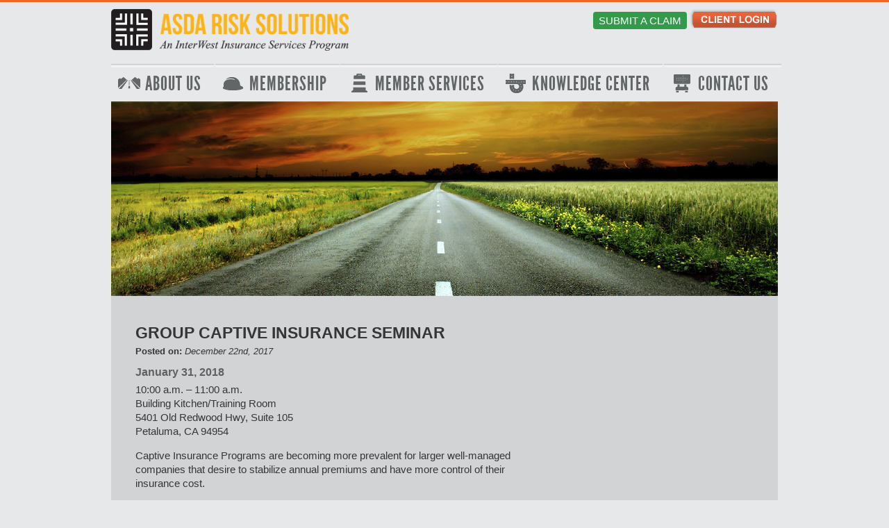

--- FILE ---
content_type: text/html; charset=UTF-8
request_url: https://www.asdawest.com/events/group-captive-insurance-seminar/
body_size: 8159
content:
<!DOCTYPE html>
<html xmlns="http://www.w3.org/1999/xhtml" lang="en">
<head>
<meta http-equiv="Content-Type" content="text/html; charset=utf-8" />

<title>ASDAWest |   Group Captive Insurance Seminar</title>

<link type="text/css" rel="stylesheet"  href="https://www.asdawest.com/wp-content/themes/asdawest/style.css?v4" />
<script type="text/javascript" src="https://www.asdawest.com/wp-content/themes/asdawest/js/jquery-1.7.1.min.js"></script>
<meta name='robots' content='max-image-preview:large' />
	<style>img:is([sizes="auto" i], [sizes^="auto," i]) { contain-intrinsic-size: 3000px 1500px }</style>
	<script type="text/javascript">
/* <![CDATA[ */
window._wpemojiSettings = {"baseUrl":"https:\/\/s.w.org\/images\/core\/emoji\/16.0.1\/72x72\/","ext":".png","svgUrl":"https:\/\/s.w.org\/images\/core\/emoji\/16.0.1\/svg\/","svgExt":".svg","source":{"concatemoji":"https:\/\/www.asdawest.com\/wp-includes\/js\/wp-emoji-release.min.js?ver=6.8.3"}};
/*! This file is auto-generated */
!function(s,n){var o,i,e;function c(e){try{var t={supportTests:e,timestamp:(new Date).valueOf()};sessionStorage.setItem(o,JSON.stringify(t))}catch(e){}}function p(e,t,n){e.clearRect(0,0,e.canvas.width,e.canvas.height),e.fillText(t,0,0);var t=new Uint32Array(e.getImageData(0,0,e.canvas.width,e.canvas.height).data),a=(e.clearRect(0,0,e.canvas.width,e.canvas.height),e.fillText(n,0,0),new Uint32Array(e.getImageData(0,0,e.canvas.width,e.canvas.height).data));return t.every(function(e,t){return e===a[t]})}function u(e,t){e.clearRect(0,0,e.canvas.width,e.canvas.height),e.fillText(t,0,0);for(var n=e.getImageData(16,16,1,1),a=0;a<n.data.length;a++)if(0!==n.data[a])return!1;return!0}function f(e,t,n,a){switch(t){case"flag":return n(e,"\ud83c\udff3\ufe0f\u200d\u26a7\ufe0f","\ud83c\udff3\ufe0f\u200b\u26a7\ufe0f")?!1:!n(e,"\ud83c\udde8\ud83c\uddf6","\ud83c\udde8\u200b\ud83c\uddf6")&&!n(e,"\ud83c\udff4\udb40\udc67\udb40\udc62\udb40\udc65\udb40\udc6e\udb40\udc67\udb40\udc7f","\ud83c\udff4\u200b\udb40\udc67\u200b\udb40\udc62\u200b\udb40\udc65\u200b\udb40\udc6e\u200b\udb40\udc67\u200b\udb40\udc7f");case"emoji":return!a(e,"\ud83e\udedf")}return!1}function g(e,t,n,a){var r="undefined"!=typeof WorkerGlobalScope&&self instanceof WorkerGlobalScope?new OffscreenCanvas(300,150):s.createElement("canvas"),o=r.getContext("2d",{willReadFrequently:!0}),i=(o.textBaseline="top",o.font="600 32px Arial",{});return e.forEach(function(e){i[e]=t(o,e,n,a)}),i}function t(e){var t=s.createElement("script");t.src=e,t.defer=!0,s.head.appendChild(t)}"undefined"!=typeof Promise&&(o="wpEmojiSettingsSupports",i=["flag","emoji"],n.supports={everything:!0,everythingExceptFlag:!0},e=new Promise(function(e){s.addEventListener("DOMContentLoaded",e,{once:!0})}),new Promise(function(t){var n=function(){try{var e=JSON.parse(sessionStorage.getItem(o));if("object"==typeof e&&"number"==typeof e.timestamp&&(new Date).valueOf()<e.timestamp+604800&&"object"==typeof e.supportTests)return e.supportTests}catch(e){}return null}();if(!n){if("undefined"!=typeof Worker&&"undefined"!=typeof OffscreenCanvas&&"undefined"!=typeof URL&&URL.createObjectURL&&"undefined"!=typeof Blob)try{var e="postMessage("+g.toString()+"("+[JSON.stringify(i),f.toString(),p.toString(),u.toString()].join(",")+"));",a=new Blob([e],{type:"text/javascript"}),r=new Worker(URL.createObjectURL(a),{name:"wpTestEmojiSupports"});return void(r.onmessage=function(e){c(n=e.data),r.terminate(),t(n)})}catch(e){}c(n=g(i,f,p,u))}t(n)}).then(function(e){for(var t in e)n.supports[t]=e[t],n.supports.everything=n.supports.everything&&n.supports[t],"flag"!==t&&(n.supports.everythingExceptFlag=n.supports.everythingExceptFlag&&n.supports[t]);n.supports.everythingExceptFlag=n.supports.everythingExceptFlag&&!n.supports.flag,n.DOMReady=!1,n.readyCallback=function(){n.DOMReady=!0}}).then(function(){return e}).then(function(){var e;n.supports.everything||(n.readyCallback(),(e=n.source||{}).concatemoji?t(e.concatemoji):e.wpemoji&&e.twemoji&&(t(e.twemoji),t(e.wpemoji)))}))}((window,document),window._wpemojiSettings);
/* ]]> */
</script>
		
	<style id='wp-emoji-styles-inline-css' type='text/css'>

	img.wp-smiley, img.emoji {
		display: inline !important;
		border: none !important;
		box-shadow: none !important;
		height: 1em !important;
		width: 1em !important;
		margin: 0 0.07em !important;
		vertical-align: -0.1em !important;
		background: none !important;
		padding: 0 !important;
	}
</style>
<link rel='stylesheet' id='wp-block-library-css' href='https://www.asdawest.com/wp-includes/css/dist/block-library/style.min.css?ver=6.8.3' type='text/css' media='all' />
<style id='classic-theme-styles-inline-css' type='text/css'>
/*! This file is auto-generated */
.wp-block-button__link{color:#fff;background-color:#32373c;border-radius:9999px;box-shadow:none;text-decoration:none;padding:calc(.667em + 2px) calc(1.333em + 2px);font-size:1.125em}.wp-block-file__button{background:#32373c;color:#fff;text-decoration:none}
</style>
<style id='global-styles-inline-css' type='text/css'>
:root{--wp--preset--aspect-ratio--square: 1;--wp--preset--aspect-ratio--4-3: 4/3;--wp--preset--aspect-ratio--3-4: 3/4;--wp--preset--aspect-ratio--3-2: 3/2;--wp--preset--aspect-ratio--2-3: 2/3;--wp--preset--aspect-ratio--16-9: 16/9;--wp--preset--aspect-ratio--9-16: 9/16;--wp--preset--color--black: #000000;--wp--preset--color--cyan-bluish-gray: #abb8c3;--wp--preset--color--white: #ffffff;--wp--preset--color--pale-pink: #f78da7;--wp--preset--color--vivid-red: #cf2e2e;--wp--preset--color--luminous-vivid-orange: #ff6900;--wp--preset--color--luminous-vivid-amber: #fcb900;--wp--preset--color--light-green-cyan: #7bdcb5;--wp--preset--color--vivid-green-cyan: #00d084;--wp--preset--color--pale-cyan-blue: #8ed1fc;--wp--preset--color--vivid-cyan-blue: #0693e3;--wp--preset--color--vivid-purple: #9b51e0;--wp--preset--gradient--vivid-cyan-blue-to-vivid-purple: linear-gradient(135deg,rgba(6,147,227,1) 0%,rgb(155,81,224) 100%);--wp--preset--gradient--light-green-cyan-to-vivid-green-cyan: linear-gradient(135deg,rgb(122,220,180) 0%,rgb(0,208,130) 100%);--wp--preset--gradient--luminous-vivid-amber-to-luminous-vivid-orange: linear-gradient(135deg,rgba(252,185,0,1) 0%,rgba(255,105,0,1) 100%);--wp--preset--gradient--luminous-vivid-orange-to-vivid-red: linear-gradient(135deg,rgba(255,105,0,1) 0%,rgb(207,46,46) 100%);--wp--preset--gradient--very-light-gray-to-cyan-bluish-gray: linear-gradient(135deg,rgb(238,238,238) 0%,rgb(169,184,195) 100%);--wp--preset--gradient--cool-to-warm-spectrum: linear-gradient(135deg,rgb(74,234,220) 0%,rgb(151,120,209) 20%,rgb(207,42,186) 40%,rgb(238,44,130) 60%,rgb(251,105,98) 80%,rgb(254,248,76) 100%);--wp--preset--gradient--blush-light-purple: linear-gradient(135deg,rgb(255,206,236) 0%,rgb(152,150,240) 100%);--wp--preset--gradient--blush-bordeaux: linear-gradient(135deg,rgb(254,205,165) 0%,rgb(254,45,45) 50%,rgb(107,0,62) 100%);--wp--preset--gradient--luminous-dusk: linear-gradient(135deg,rgb(255,203,112) 0%,rgb(199,81,192) 50%,rgb(65,88,208) 100%);--wp--preset--gradient--pale-ocean: linear-gradient(135deg,rgb(255,245,203) 0%,rgb(182,227,212) 50%,rgb(51,167,181) 100%);--wp--preset--gradient--electric-grass: linear-gradient(135deg,rgb(202,248,128) 0%,rgb(113,206,126) 100%);--wp--preset--gradient--midnight: linear-gradient(135deg,rgb(2,3,129) 0%,rgb(40,116,252) 100%);--wp--preset--font-size--small: 13px;--wp--preset--font-size--medium: 20px;--wp--preset--font-size--large: 36px;--wp--preset--font-size--x-large: 42px;--wp--preset--spacing--20: 0.44rem;--wp--preset--spacing--30: 0.67rem;--wp--preset--spacing--40: 1rem;--wp--preset--spacing--50: 1.5rem;--wp--preset--spacing--60: 2.25rem;--wp--preset--spacing--70: 3.38rem;--wp--preset--spacing--80: 5.06rem;--wp--preset--shadow--natural: 6px 6px 9px rgba(0, 0, 0, 0.2);--wp--preset--shadow--deep: 12px 12px 50px rgba(0, 0, 0, 0.4);--wp--preset--shadow--sharp: 6px 6px 0px rgba(0, 0, 0, 0.2);--wp--preset--shadow--outlined: 6px 6px 0px -3px rgba(255, 255, 255, 1), 6px 6px rgba(0, 0, 0, 1);--wp--preset--shadow--crisp: 6px 6px 0px rgba(0, 0, 0, 1);}:where(.is-layout-flex){gap: 0.5em;}:where(.is-layout-grid){gap: 0.5em;}body .is-layout-flex{display: flex;}.is-layout-flex{flex-wrap: wrap;align-items: center;}.is-layout-flex > :is(*, div){margin: 0;}body .is-layout-grid{display: grid;}.is-layout-grid > :is(*, div){margin: 0;}:where(.wp-block-columns.is-layout-flex){gap: 2em;}:where(.wp-block-columns.is-layout-grid){gap: 2em;}:where(.wp-block-post-template.is-layout-flex){gap: 1.25em;}:where(.wp-block-post-template.is-layout-grid){gap: 1.25em;}.has-black-color{color: var(--wp--preset--color--black) !important;}.has-cyan-bluish-gray-color{color: var(--wp--preset--color--cyan-bluish-gray) !important;}.has-white-color{color: var(--wp--preset--color--white) !important;}.has-pale-pink-color{color: var(--wp--preset--color--pale-pink) !important;}.has-vivid-red-color{color: var(--wp--preset--color--vivid-red) !important;}.has-luminous-vivid-orange-color{color: var(--wp--preset--color--luminous-vivid-orange) !important;}.has-luminous-vivid-amber-color{color: var(--wp--preset--color--luminous-vivid-amber) !important;}.has-light-green-cyan-color{color: var(--wp--preset--color--light-green-cyan) !important;}.has-vivid-green-cyan-color{color: var(--wp--preset--color--vivid-green-cyan) !important;}.has-pale-cyan-blue-color{color: var(--wp--preset--color--pale-cyan-blue) !important;}.has-vivid-cyan-blue-color{color: var(--wp--preset--color--vivid-cyan-blue) !important;}.has-vivid-purple-color{color: var(--wp--preset--color--vivid-purple) !important;}.has-black-background-color{background-color: var(--wp--preset--color--black) !important;}.has-cyan-bluish-gray-background-color{background-color: var(--wp--preset--color--cyan-bluish-gray) !important;}.has-white-background-color{background-color: var(--wp--preset--color--white) !important;}.has-pale-pink-background-color{background-color: var(--wp--preset--color--pale-pink) !important;}.has-vivid-red-background-color{background-color: var(--wp--preset--color--vivid-red) !important;}.has-luminous-vivid-orange-background-color{background-color: var(--wp--preset--color--luminous-vivid-orange) !important;}.has-luminous-vivid-amber-background-color{background-color: var(--wp--preset--color--luminous-vivid-amber) !important;}.has-light-green-cyan-background-color{background-color: var(--wp--preset--color--light-green-cyan) !important;}.has-vivid-green-cyan-background-color{background-color: var(--wp--preset--color--vivid-green-cyan) !important;}.has-pale-cyan-blue-background-color{background-color: var(--wp--preset--color--pale-cyan-blue) !important;}.has-vivid-cyan-blue-background-color{background-color: var(--wp--preset--color--vivid-cyan-blue) !important;}.has-vivid-purple-background-color{background-color: var(--wp--preset--color--vivid-purple) !important;}.has-black-border-color{border-color: var(--wp--preset--color--black) !important;}.has-cyan-bluish-gray-border-color{border-color: var(--wp--preset--color--cyan-bluish-gray) !important;}.has-white-border-color{border-color: var(--wp--preset--color--white) !important;}.has-pale-pink-border-color{border-color: var(--wp--preset--color--pale-pink) !important;}.has-vivid-red-border-color{border-color: var(--wp--preset--color--vivid-red) !important;}.has-luminous-vivid-orange-border-color{border-color: var(--wp--preset--color--luminous-vivid-orange) !important;}.has-luminous-vivid-amber-border-color{border-color: var(--wp--preset--color--luminous-vivid-amber) !important;}.has-light-green-cyan-border-color{border-color: var(--wp--preset--color--light-green-cyan) !important;}.has-vivid-green-cyan-border-color{border-color: var(--wp--preset--color--vivid-green-cyan) !important;}.has-pale-cyan-blue-border-color{border-color: var(--wp--preset--color--pale-cyan-blue) !important;}.has-vivid-cyan-blue-border-color{border-color: var(--wp--preset--color--vivid-cyan-blue) !important;}.has-vivid-purple-border-color{border-color: var(--wp--preset--color--vivid-purple) !important;}.has-vivid-cyan-blue-to-vivid-purple-gradient-background{background: var(--wp--preset--gradient--vivid-cyan-blue-to-vivid-purple) !important;}.has-light-green-cyan-to-vivid-green-cyan-gradient-background{background: var(--wp--preset--gradient--light-green-cyan-to-vivid-green-cyan) !important;}.has-luminous-vivid-amber-to-luminous-vivid-orange-gradient-background{background: var(--wp--preset--gradient--luminous-vivid-amber-to-luminous-vivid-orange) !important;}.has-luminous-vivid-orange-to-vivid-red-gradient-background{background: var(--wp--preset--gradient--luminous-vivid-orange-to-vivid-red) !important;}.has-very-light-gray-to-cyan-bluish-gray-gradient-background{background: var(--wp--preset--gradient--very-light-gray-to-cyan-bluish-gray) !important;}.has-cool-to-warm-spectrum-gradient-background{background: var(--wp--preset--gradient--cool-to-warm-spectrum) !important;}.has-blush-light-purple-gradient-background{background: var(--wp--preset--gradient--blush-light-purple) !important;}.has-blush-bordeaux-gradient-background{background: var(--wp--preset--gradient--blush-bordeaux) !important;}.has-luminous-dusk-gradient-background{background: var(--wp--preset--gradient--luminous-dusk) !important;}.has-pale-ocean-gradient-background{background: var(--wp--preset--gradient--pale-ocean) !important;}.has-electric-grass-gradient-background{background: var(--wp--preset--gradient--electric-grass) !important;}.has-midnight-gradient-background{background: var(--wp--preset--gradient--midnight) !important;}.has-small-font-size{font-size: var(--wp--preset--font-size--small) !important;}.has-medium-font-size{font-size: var(--wp--preset--font-size--medium) !important;}.has-large-font-size{font-size: var(--wp--preset--font-size--large) !important;}.has-x-large-font-size{font-size: var(--wp--preset--font-size--x-large) !important;}
:where(.wp-block-post-template.is-layout-flex){gap: 1.25em;}:where(.wp-block-post-template.is-layout-grid){gap: 1.25em;}
:where(.wp-block-columns.is-layout-flex){gap: 2em;}:where(.wp-block-columns.is-layout-grid){gap: 2em;}
:root :where(.wp-block-pullquote){font-size: 1.5em;line-height: 1.6;}
</style>
<link rel='stylesheet' id='contact-form-7-css' href='https://www.asdawest.com/wp-content/plugins/contact-form-7/includes/css/styles.css?ver=6.1.3' type='text/css' media='all' />
<link rel='stylesheet' id='wp-paginate-css' href='https://www.asdawest.com/wp-content/plugins/wp-paginate/css/wp-paginate.css?ver=2.2.4' type='text/css' media='screen' />
<link rel="https://api.w.org/" href="https://www.asdawest.com/wp-json/" /><link rel="EditURI" type="application/rsd+xml" title="RSD" href="https://www.asdawest.com/xmlrpc.php?rsd" />
<meta name="generator" content="WordPress 6.8.3" />
<link rel="canonical" href="https://www.asdawest.com/events/group-captive-insurance-seminar/" />
<link rel='shortlink' href='https://www.asdawest.com/?p=1652' />
<link rel="alternate" title="oEmbed (JSON)" type="application/json+oembed" href="https://www.asdawest.com/wp-json/oembed/1.0/embed?url=https%3A%2F%2Fwww.asdawest.com%2Fevents%2Fgroup-captive-insurance-seminar%2F" />
<link rel="alternate" title="oEmbed (XML)" type="text/xml+oembed" href="https://www.asdawest.com/wp-json/oembed/1.0/embed?url=https%3A%2F%2Fwww.asdawest.com%2Fevents%2Fgroup-captive-insurance-seminar%2F&#038;format=xml" />
<link rel="icon" href="https://www.asdawest.com/wp-content/uploads/2025/05/asdawest-icon.png" sizes="32x32" />
<link rel="icon" href="https://www.asdawest.com/wp-content/uploads/2025/05/asdawest-icon.png" sizes="192x192" />
<link rel="apple-touch-icon" href="https://www.asdawest.com/wp-content/uploads/2025/05/asdawest-icon.png" />
<meta name="msapplication-TileImage" content="https://www.asdawest.com/wp-content/uploads/2025/05/asdawest-icon.png" />

<!--[if IE 7]>
<style type="text/css">
	.right-arrow{ right: 22px;}
</style>
<![endif]-->
<!--[if IE 8]>
<style type="text/css">
	
</style>
<![endif]-->
<!--[if IE 9]>
<style type="text/css">
	#menu ul li > a {
		padding: 15px 18px 15px 1.80em;
	}
</style>
<!--[if IE 10]>
<style type="text/css">
	
</style>
<![endif]-->
<!--[if lt IE 9]>
	<script src="https://www.asdawest.com/wp-content/themes/asdawest/js/html5.js"></script>
	<![endif]-->
<!-- Global site tag (gtag.js) - Google Analytics -->
<script async src="https://www.googletagmanager.com/gtag/js?id=UA-122028443-2"></script>
<script>
  window.dataLayer = window.dataLayer || [];
  function gtag(){dataLayer.push(arguments);}
  gtag('js', new Date());
 
  gtag('config', 'UA-122028443-2');
</script>
</head>
<body class="wp-singular asda_event-template-default single single-asda_event postid-1652 wp-theme-asdawest">
  <div id="main" class="">
    	<div id="header" class="">
			<a href="https://www.asdawest.com" class="logo">
        <h1>
          <img src="https://www.asdawest.com/wp-content/themes/asdawest/images/asdawest-logo.png" alt="ASDAWest (Asphalt Surface Development Association) - An InterWest Insurance Service Program" width="342" height="60" />
        </h1>
      </a>
			<div class="login">
                
                <ul>
                	<!--<li><a href="https://www.iwins.com/covid-19-updates-resources/" class="covid_19">COVID-19 Resources</a></li>-->
                  <li><a href="https://www.iwins.com/claims/" class="claim_butt">Submit a Claim</a></li>
					<li><a href="#"><img src="https://www.asdawest.com/wp-content/themes/asdawest/images/client-login.png" width="127" height="29" alt="client login" /></a>
                    	<ul>
                        	<li><a href="https://portal.iwins.com/" target="_blank">Manage My Insurance</a></li>
                            <li><a href="https://www.lossfreerx.com/Foyer.aspx?guid=9974bff3-a42f-4ab9-abe0-6ca4d30fe58a" target="_blank">Risk Management Platform</a></li>
                            <li><a href="http://www.safetyfirst.com/safetyfirst_login.php" target="_blank">SafetyFirst</a></li>
                        </ul>
                    </li>

                </ul>
                </div>
    		
           <!----  <div class="divider"></div>#divider end ---->
            <div id="menu">
	        <div class="menu-top-menu-container"><ul id="menu-top-menu" class="menu"><li id="menu-item-743" class="about menu-item menu-item-type-custom menu-item-object-custom menu-item-has-children menu-item-743"><a href="#">About Us</a>
<ul class="sub-menu">
	<li id="menu-item-706" class="menu-item menu-item-type-post_type menu-item-object-page menu-item-706"><a href="https://www.asdawest.com/about-us/history/">History</a></li>
	<li id="menu-item-708" class="menu-item menu-item-type-post_type menu-item-object-page menu-item-708"><a href="https://www.asdawest.com/about-us/mission-statement/">Mission Statement</a></li>
	<li id="menu-item-709" class="menu-item menu-item-type-post_type menu-item-object-page menu-item-709"><a href="https://www.asdawest.com/about-us/regional-purchasing-group/">Regional Purchasing Group</a></li>
	<li id="menu-item-707" class="menu-item menu-item-type-post_type menu-item-object-page menu-item-707"><a href="https://www.asdawest.com/about-us/meet-the-team/">Meet the Team</a></li>
</ul>
</li>
<li id="menu-item-727" class="membership menu-item menu-item-type-custom menu-item-object-custom menu-item-has-children menu-item-727"><a href="#">Membership</a>
<ul class="sub-menu">
	<li id="menu-item-726" class="menu-item menu-item-type-post_type menu-item-object-page menu-item-726"><a href="https://www.asdawest.com/membership/member-profile/">Member Profile</a></li>
	<li id="menu-item-725" class="menu-item menu-item-type-post_type menu-item-object-page menu-item-725"><a href="https://www.asdawest.com/membership/member-benefits/">Member Benefits</a></li>
	<li id="menu-item-724" class="menu-item menu-item-type-post_type menu-item-object-page menu-item-724"><a href="https://www.asdawest.com/membership/coverages-available/">Coverages Available</a></li>
</ul>
</li>
<li id="menu-item-728" class="member-services menu-item menu-item-type-custom menu-item-object-custom menu-item-has-children menu-item-728"><a href="#">Member Services</a>
<ul class="sub-menu">
	<li id="menu-item-718" class="menu-item menu-item-type-post_type menu-item-object-page menu-item-718"><a href="https://www.asdawest.com/member-services/claims-services/">Claims Services</a></li>
	<li id="menu-item-719" class="menu-item menu-item-type-post_type menu-item-object-page menu-item-719"><a href="https://www.asdawest.com/member-services/hr-consulting/">HR Consulting</a></li>
	<li id="menu-item-720" class="menu-item menu-item-type-post_type menu-item-object-page menu-item-720"><a href="https://www.asdawest.com/member-services/online-tools/">Online Tools</a></li>
	<li id="menu-item-721" class="menu-item menu-item-type-post_type menu-item-object-page menu-item-721"><a href="https://www.asdawest.com/member-services/risk-control/">Risk Control</a></li>
	<li id="menu-item-2427" class="menu-item menu-item-type-custom menu-item-object-custom menu-item-2427"><a href="https://www.iwins.com/claims/">Submit a Claim</a></li>
	<li id="menu-item-722" class="menu-item menu-item-type-post_type menu-item-object-page menu-item-722"><a href="https://www.asdawest.com/member-services/training-opportunities/">Training Opportunities</a></li>
</ul>
</li>
<li id="menu-item-729" class="knowledge menu-item menu-item-type-custom menu-item-object-custom menu-item-has-children menu-item-729"><a href="#">Knowledge Center</a>
<ul class="sub-menu">
	<li id="menu-item-713" class="menu-item menu-item-type-post_type menu-item-object-page menu-item-713"><a href="https://www.asdawest.com/knowledge-center/news/">News</a></li>
	<li id="menu-item-715" class="menu-item menu-item-type-post_type menu-item-object-page menu-item-715"><a href="https://www.asdawest.com/knowledge-center/upcoming-event-calendar/">Upcoming Event Calendar</a></li>
	<li id="menu-item-712" class="menu-item menu-item-type-post_type menu-item-object-page menu-item-712"><a href="https://www.asdawest.com/knowledge-center/hot-topics/">Hot Topics</a></li>
	<li id="menu-item-714" class="menu-item menu-item-type-post_type menu-item-object-page menu-item-714"><a href="https://www.asdawest.com/knowledge-center/resource-links/">Resource Links</a></li>
	<li id="menu-item-716" class="menu-item menu-item-type-post_type menu-item-object-page menu-item-716"><a href="https://www.asdawest.com/knowledge-center/work-related-injury-or-illness/">Work Related Injury or Illness</a></li>
</ul>
</li>
<li id="menu-item-710" class="contact menu-item menu-item-type-post_type menu-item-object-page menu-item-710"><a href="https://www.asdawest.com/contact-us/">Contact Us</a></li>
</ul></div>            	
            
            </div><!---- #menu end ---->
        </div><!---- #header end ---->   <div id="internal-banner" class="">
        	
                <div class="slider">	
                  <div class="banner-title2">
					<span>					</span><br/>
					</div><!---- .banner-title end ---->
										<img src="https://www.asdawest.com/wp-content/themes/asdawest/images/internal-banner.jpg" width="960" height="280" alt="" />
					                </div><!---- .slider end ---->
        </div><!---- #banner end ---->
     <div id="container">
		  <div id="container-left" class="event_post">
			<!--<div id="profile">
				<img src="https://www.asdawest.com/wp-content/themes/asdawest/images/profile-picture.png" width="272" height="270" alt="" />
			
			</div>----> 
				<h2 class="" style="margin-bottom: 0px;text-transform: uppercase;line-height: 30px;">Group Captive Insurance Seminar</h2>
				<small><b>Posted on:</b> <em>December 22nd, 2017</em></small>
				<div class="event-post">
											<h4>January 31, 2018</h4>
							10:00 a.m. – 11:00 a.m.<br/>
							Building Kitchen/Training Room<br />
5401 Old Redwood Hwy, Suite 105<br />
Petaluma, CA 94954<p>Captive Insurance Programs are becoming more prevalent for larger well-managed companies that desire to stabilize annual premiums and have more control of their insurance cost.</p>
<p>Members in these groups tend to:</p>
<ul>
<li>Generate in excess of $100,000 in premium</li>
<li>Have a strong financial record</li>
<li>Have superior safety programs</li>
<li>Have a strong commitment to claims management</li>
</ul>
<p>Who Should Attend:</p>
<ul>
<li>Business Owners</li>
<li>Chief Financial Officers</li>
<li>Insurance Buyers</li>
<li> Safety Directors</li>
<li>Current Captive members are encouraged to invite prospective peer group companies.</li>
</ul>
<p>Presenter: Doug Hayden<br />
Senior Vice President, Captive Resources</p>
<p>Doug graduated from Michigan State University and has over 30 years of commercial insurance experience of which 19 years has been working with member-owned group captives. As a Senior Vice President with Captive Resources, Doug is the lead consultant for several member-owned group captives.</p>
<p>***<a href="https://www.iwins.com/captive-insurance-seminar-registration-2/">Click to Register</a>***</p>
				</div>
		  </div><!---- #container-left end ----> 
		  
		  <div class="divider-Internal"></div><!---- .divider-Internal end ----> 
		    <div id="container-right">
								<!--
				<div class="form">
					<h2>membership inquiry</h2>
						<div class="input">
							
<div class="wpcf7 no-js" id="wpcf7-f195-p1652-o1" lang="en-US" dir="ltr" data-wpcf7-id="195">
<div class="screen-reader-response"><p role="status" aria-live="polite" aria-atomic="true"></p> <ul></ul></div>
<form action="/events/group-captive-insurance-seminar/#wpcf7-f195-p1652-o1" method="post" class="wpcf7-form init" aria-label="Contact form" novalidate="novalidate" data-status="init">
<fieldset class="hidden-fields-container"><input type="hidden" name="_wpcf7" value="195" /><input type="hidden" name="_wpcf7_version" value="6.1.3" /><input type="hidden" name="_wpcf7_locale" value="en_US" /><input type="hidden" name="_wpcf7_unit_tag" value="wpcf7-f195-p1652-o1" /><input type="hidden" name="_wpcf7_container_post" value="1652" /><input type="hidden" name="_wpcf7_posted_data_hash" value="" />
</fieldset>
<p><label><span style="visibility: hidden;">Name</span> <span class="wpcf7-form-control-wrap" data-name="text-284"><input size="40" maxlength="400" class="wpcf7-form-control wpcf7-text wpcf7-validates-as-required text" aria-required="true" aria-invalid="false" placeholder="Name (required)" value="" type="text" name="text-284" /></span></label><br />
<label><span style="visibility: hidden;">Company</span> <span class="wpcf7-form-control-wrap" data-name="text-605"><input size="40" maxlength="400" class="wpcf7-form-control wpcf7-text wpcf7-validates-as-required text" aria-required="true" aria-invalid="false" placeholder="Company (required)" value="" type="text" name="text-605" /></span></label><br />
<label><span style="visibility: hidden;">Phone Number</span> <span class="wpcf7-form-control-wrap" data-name="text-150"><input size="40" maxlength="400" class="wpcf7-form-control wpcf7-text wpcf7-validates-as-required text" aria-required="true" aria-invalid="false" placeholder="Phone Number (required)" value="" type="text" name="text-150" /></span></label><br />
<label><span style="visibility: hidden;">Email</span> <span class="wpcf7-form-control-wrap" data-name="email-594"><input size="40" maxlength="400" class="wpcf7-form-control wpcf7-email wpcf7-validates-as-required wpcf7-text wpcf7-validates-as-email text" aria-required="true" aria-invalid="false" placeholder="Email (required)" value="" type="email" name="email-594" /></span></label><br />
<label><span style="visibility: hidden;">How did you hear about us?</span> <span class="wpcf7-form-control-wrap" data-name="text-642"><input size="40" maxlength="400" class="wpcf7-form-control wpcf7-text text" aria-invalid="false" placeholder="How did you hear about us?" value="" type="text" name="text-642" /></span></label><br />
<label><span class="contact-text">Contact me by: <span class="wpcf7-form-control-wrap" data-name="radio-695"><span class="wpcf7-form-control wpcf7-radio"><span class="wpcf7-list-item first"><input type="radio" name="radio-695" value="phone" /><span class="wpcf7-list-item-label">phone</span></span><span class="wpcf7-list-item last"><input type="radio" name="radio-695" value="email" /><span class="wpcf7-list-item-label">email</span></span></span></span> </span></label><br />
<span style="font-size: 11px !important;" class="contact-text">Please enter the letters as they are shown in the image below.</span>
</p>
<p><input type="hidden" name="_wpcf7_captcha_challenge_captcha-2" value="179501541" /><img class="wpcf7-form-control wpcf7-captchac wpcf7-captcha-captcha-2" width="72" height="24" alt="captcha" src="https://www.asdawest.com/wp-content/uploads/wpcf7_captcha/179501541.png" /><span class="wpcf7-form-control-wrap" data-name="captcha-2"><input size="40" class="wpcf7-form-control wpcf7-captchar text" autocomplete="off" aria-invalid="false" value="" type="text" name="captcha-2" /></span><br />
<input class="wpcf7-form-control wpcf7-submit has-spinner submit2" type="submit" value="Submit" />
</p><div class="wpcf7-response-output" aria-hidden="true"></div>
</form>
</div>
						</div>
				</div>
				--			</div><!---- #container-right end ----> 
	 
	 </div><!---- #container end ----> 
            
    </div><!---- #main end ---->

	<div id="footer-bg" class="">
    	<div id="footer-main" class="">
        	<div id="footer-left">
            	<div id="footer-top">
                	<ul>
                     <!--<li><a href="https://www.asdawest.com/terms-and-conditions">Terms and Conditions</a>|</li>-->
                      <li><a href="https://www.asdawest.com/privacy-policy">Privacy Policy</a>|</li>
                       <li><a href="https://www.asdawest.com/site-map">Site Map</a>|</li>
                       <!--<li><img src="/wp-content/themes/asdawest/images/Elite_Agencies_2015_100.jpg" height="40" alt="Elite Agenies Logo"></li>-->
                    </ul>
                    <a href="https://www.youtube.com/user/interwestins" target="_blank" class="youtube"><span style="visibility: hidden;">Our Youtube Channel</span></a>
                    <a href="http://www.linkedin.com/company/interwest-insurance-services" target="_blank" class="in"><span style="visibility: hidden;">Our linked in profile</span></a>
                </div><!---- #footer-top end ---->
            <p>&copy; 2025 InterWest Insurance Services, LLC<br/> California Insurance license number: 0B01094. <a href="http://www.lojogroup.com/" target="_blank">Design by LOJO.</a></p>
            </div><!---- #footer-left end ---->
            <div id="footer-right">
            	<a href="http://www.iwins.com/" target="_blank"><img src="/wp-content/uploads/2015/01/iwins-logo.png" width="262" height="72" alt="InterWest Insurance logo" /></a>
            </div><!---- #footer-right end ---->
        </div><!---- #footer-main end ---->
    </div><!---- #footer-bg end ---->
<script type="speculationrules">
{"prefetch":[{"source":"document","where":{"and":[{"href_matches":"\/*"},{"not":{"href_matches":["\/wp-*.php","\/wp-admin\/*","\/wp-content\/uploads\/*","\/wp-content\/*","\/wp-content\/plugins\/*","\/wp-content\/themes\/asdawest\/*","\/*\\?(.+)"]}},{"not":{"selector_matches":"a[rel~=\"nofollow\"]"}},{"not":{"selector_matches":".no-prefetch, .no-prefetch a"}}]},"eagerness":"conservative"}]}
</script>
<script type="text/javascript" src="https://www.asdawest.com/wp-includes/js/dist/hooks.min.js?ver=4d63a3d491d11ffd8ac6" id="wp-hooks-js"></script>
<script type="text/javascript" src="https://www.asdawest.com/wp-includes/js/dist/i18n.min.js?ver=5e580eb46a90c2b997e6" id="wp-i18n-js"></script>
<script type="text/javascript" id="wp-i18n-js-after">
/* <![CDATA[ */
wp.i18n.setLocaleData( { 'text direction\u0004ltr': [ 'ltr' ] } );
/* ]]> */
</script>
<script type="text/javascript" src="https://www.asdawest.com/wp-content/plugins/contact-form-7/includes/swv/js/index.js?ver=6.1.3" id="swv-js"></script>
<script type="text/javascript" id="contact-form-7-js-before">
/* <![CDATA[ */
var wpcf7 = {
    "api": {
        "root": "https:\/\/www.asdawest.com\/wp-json\/",
        "namespace": "contact-form-7\/v1"
    }
};
/* ]]> */
</script>
<script type="text/javascript" src="https://www.asdawest.com/wp-content/plugins/contact-form-7/includes/js/index.js?ver=6.1.3" id="contact-form-7-js"></script>
 <script type="text/javascript" src="https://www.asdawest.com/wp-content/themes/asdawest/js/jquery.cycle.all.min.js"></script>
<script type="text/javascript">
jQuery(document).ready(function(){
jQuery('.slide').after('<div id="nav">').cycle({ 
    fx:     'scrollHorz', 
    speed:  2000, 
    timeout: 4000, 
	pause: true, 
    pager:  '#nav',
	prev: '.left-arrow',
	next: '.right-arrow'
});
});
</script>
</body>
</html>

--- FILE ---
content_type: text/css
request_url: https://www.asdawest.com/wp-content/themes/asdawest/style.css?v4
body_size: 5768
content:
/*
Theme Name: ASDAWest
Theme URI: http://wordpress.org/themes/twentytwelve
Author: the WordPress team
Author URI: http://wordpress.org/
Description: The 2012 theme for WordPress is a fully responsive theme that looks great on any device. Features include a front page template with its own widgets, an optional display font, styling for post formats on both index and single views, and an optional no-sidebar page template. Make it yours with a custom menu, header image, and background.
Version: 1.2
License: GNU General Public License v2 or later
License URI: http://www.gnu.org/licenses/gpl-2.0.html
Tags: light, gray, white, one-column, two-columns, right-sidebar, flexible-width, custom-background, custom-header, custom-menu, editor-style, featured-images, flexible-header, full-width-template, microformats, post-formats, rtl-language-support, sticky-post, theme-options, translation-ready
Text Domain: twentytwelve

This theme, like WordPress, is licensed under the GPL.
Use it to make something cool, have fun, and share what you've learned with others.
*/

/* =Notes
--------------------------------------------------------------
This stylesheet uses rem values with a pixel fallback. The rem
values (and line heights) are calculated using two variables:

$rembase:     14;
$line-height: 24;

---------- Examples

* Use a pixel value with a rem fallback for font-size, padding, margins, etc.
	padding: 5px 0;
	padding: 0.357142857rem 0; (5 / $rembase)

* Set a font-size and then set a line-height based on the font-size
	font-size: 16px
	font-size: 1.142857143rem; (16 / $rembase)
	line-height: 1.5; ($line-height / 16)

---------- Vertical spacing

Vertical spacing between most elements should use 24px or 48px
to maintain vertical rhythm:

.my-new-div {
	margin: 24px 0;
	margin: 1.714285714rem 0; ( 24 / $rembase )
}

---------- Further reading

http://snook.ca/archives/html_and_css/font-size-with-rem
http://blog.typekit.com/2011/11/09/type-study-sizing-the-legible-letter/


/* =Reset
-------------------------------------------------------------- */
@charset "utf-8";
/* CSS Document */

body
{
	margin:0;
	padding:0;
	color:#363636;
	line-height:20px;
	border-top:3px solid #f26722;
	background:#e7e8e9;
	font-size:15px;
	font-family:Arial, Helvetica, sans-serif;
}
.body
{
	margin:0;
	padding:0;
	line-height:20px;
	border-top:3px solid #f26722;
	background:#e7e8e9;
	font-size:15px;
	font-family: Helvetica, Arial, sans-serif;
}
.clearfix:after {
    clear: both;
    content: ".";
    display: block;
    height: 0;
    visibility: hidden;
}
.clearfix {
    display: inline-block;
}
.clearfix {
    display: block;
}
img
{
	border:0;
}
a{color:#f26722;}
a:hover{text-decoration:none;}
@font-face {
    font-family: 'HelveticaNeue_BoldCond';
    src: url('fonts/helveticaneueltstd-bdcn-myfont.eot');
    src: url('fonts/helveticaneueltstd-bdcn-myfont.eot?#iefix') format('embedded-opentype'),
         url('fonts/helveticaneueltstd-bdcn-myfont.woff') format('woff'),
         url('fonts/helveticaneueltstd-bdcn-myfont.ttf') format('truetype'),
         url('fonts/helveticaneueltstd-bdcn-myfont.svgz#HelveticaNeueLTStd77BdCn') format('svg'),
         url('fonts/helveticaneueltstd-bdcn-myfont.svg#HelveticaNeueLTStd77BdCn') format('svg');
    font-weight: normal;
    font-style: italic;

}
@font-face {
    font-family: 'merriweatherbold_italic';
    src: url('fonts/merriweather-bolditalic-webfont.eot');
    src: url('fonts/merriweather-bolditalic-webfont.eot?#iefix') format('embedded-opentype'),
         url('fonts/merriweather-bolditalic-webfont.woff') format('woff'),
         url('fonts/merriweather-bolditalic-webfont.ttf') format('truetype'),
         url('fonts/merriweather-bolditalic-webfont.svg#merriweatherbold_italic') format('svg');
    font-weight: normal;
    font-style: normal;
}

/*@font-face {
    font-family: 'league_gothicregular';
    src: url('fonts/leaguegothic-regular-webfont.eot');
    src: url('fonts/leaguegothic-regular-webfont.eot?#iefix') format('embedded-opentype'),
         url('fonts/leaguegothic-regular-webfont.woff') format('woff'),
         url('fonts/leaguegothic-regular-webfont.ttf') format('truetype'),
         url('fonts/leaguegothic-regular-webfont.svg#league_gothicregular') format('svg');
    font-weight: normal;
    font-style: normal;

}*/
@font-face {
    font-family: 'league_gothicregular';
    src: url('fonts/league_gothic-webfont.eot');
    src: url('fonts/league_gothic-webfont.eot?#iefix') format('embedded-opentype'),
         url('fonts/league_gothic-webfont.woff') format('woff'),
         url('fonts/league_gothic-webfont.ttf') format('truetype'),
         url('fonts/league_gothic-webfont.svg#league_gothicregular') format('svg');
    font-weight: normal;
    font-style: normal;

}
@font-face {
    font-family: 'MerriweatherBold';
    src: url('fonts/merriweather-bold.eot');
    src: url('fonts/merriweather-bold.eot') format('embedded-opentype'),
         url('fonts/merriweather-bold.woff') format('woff'),
         url('fonts/merriweather-bold.ttf') format('truetype'),
         url('fonts/merriweather-bold.svg#MerriweatherBold') format('svg');
}

@font-face {
    font-family: 'MerriweatherRegular';
    src: url('fonts/merriweather-regular.eot');
    src: url('fonts/merriweather-regular.eot') format('embedded-opentype'),
         url('fonts/merriweather-regular.woff') format('woff'),
         url('fonts/merriweather-regular.ttf') format('truetype'),
         url('fonts/merriweather-regular.svg#MerriweatherRegular') format('svg');
}
/*@font-face {
    font-family: 'MerriweatherLightItalic';
    src: url('fonts/merriweather-lightitalic.eot');
    src: url('fonts/merriweather-lightitalic.eot') format('embedded-opentype'),
         url('fonts/merriweather-lightitalic.woff') format('woff'),
         url('fonts/merriweather-lightitalic.ttf') format('truetype'),
         url('fonts/merriweather-lightitalic.svg#MerriweatherLightItalic') format('svg');
}*/
@font-face {
    font-family: 'merriweatherbold_italic';
    src: url('fonts/merriweather-bolditalic-webfont.eot');
    src: url('fonts/merriweather-bolditalic-webfont.eot?#iefix') format('embedded-opentype'),
         url('fonts/merriweather-bolditalic-webfont.woff') format('woff'),
         url('fonts/merriweather-bolditalic-webfont.ttf') format('truetype'),
         url('fonts/merriweather-bolditalic-webfont.svg#merriweatherbold_italic') format('svg');
    font-weight: normal;
    font-style: normal;

}

#main
{
	width:960px;
	margin:auto;
}
#header
{
	width:960px;
	margin-top:10px;
}
#header h1 {
	padding: 0;
	margin: 0;
}
#header-right
{
	width:623px;
	float:right;
	 
}
#header-left
{
	float:left;
	width:305px;
	margin-top: 18px;
}
.logo
{
	display:inline-block;
}
.login
{
	float:right;
}
.login ul
{
	margin:0;
	padding:0;
}
.login ul li
{
	list-style:none;
	position:relative;
	display: inline-block;
    vertical-align: middle;
}
.login ul li a
{
	text-decoration:none;
}
a.covid_19,
a.claim_butt {
    background: #0095da;
    color: white;
    padding: 4px 8px;
    border-radius: 4px;
    text-transform: uppercase;
}
a.claim_butt  {
	background: #339a49;
}
a.claim_butt:hover,
a.covid_19:hover {
	background:  #888;
}
.login ul li:hover ul {
    display:block;
}
.login ul ul {
    background: url(images/login-dropdown-bg.png) repeat-x scroll 0 0 #cb571c;
    border-bottom: 1px solid #f26722;
    display: none;
    right:2px;
    margin: 0;

	line-height: 17px;
    padding: 10px 0;
    position: absolute;
	width:190px;
    top: 25px;
	-webkit-box-shadow:0 0 8px rgba(36, 36, 36, 0.50);
-moz-box-shadow: 0 0 8px rgba(36, 36, 36, 0.50);
box-shadow:0 0 8px rgba(36, 36, 36, 0.50);
z-index:99999; 
}


.login ul ul li {
    border-left: 0 none;
    float: none;
}
.login ul ul li a {
    color: #FFFFFF;
    display: block;
    font-size: 13px;
    font-weight: normal;
    padding:0px 9px 6px 11px;
	text-decoration: none;
	text-align: right;
	font-family:Arial, Helvetica, sans-serif;
}
.divider
{
	background:url(images/divider.jpg) no-repeat;
	width:100%;
	height:5px;
	float:left;
}
#menu
{
	width: 965px;
	margin-top: 10px;
}
#menu ul
{
	margin:0;
	padding:0;
	display: flex;
	justify-content: space-between;	
}
#menu ul li
{
	list-style:none;
	position:relative;
	background:url(images/nav-topBg.png) left 4px repeat-x;
	padding-top:8px;
}
#menu ul li > a
{
	display:block;
	text-decoration:none;
    padding: 15px 18px 15px 1.76em;
	font-size:28px;
	color:#626666;
	font-family: 'league_gothicregular';
	 text-align:right;
	 text-transform:uppercase;
	 letter-spacing: 1px;
}

#menu ul li:hover > a 
{
	color:#fff;
}
/*#menu ul > li:hover, #menu ul li.current-menu-item, #menu ul li.current-menu-parent {	
		background:url(images/nav-top_hoverbg.png) left top repeat-x;
}*/

#menu ul li:hover ul
{
	display:block;
}
#menu ul ul
{
	display:none;
	position:absolute;
	color:#fff;
	width:316px;
	z-index:99999;
	background:url(images/menu-drop-bg.png) repeat;
	padding: 20px 0;
}
#menu ul ul li 
{
  float:none;
  padding-top:0;
  padding-bottom:3px;
  background:none;
}
#menu ul ul li:hover, #menu ul ul li.current-menu-item {background:none;}
#menu ul ul li a
{

   display:block;
   color:#fff;
   padding: 1px 49px;
   font-size:13px;
   text-align:left;
   font-family: 'MerriweatherBold', Georgia, serif;
   text-decoration:none;
    text-transform:capitalize;
	letter-spacing:0;
}
#menu ul ul li a:hover
{
	
}
#menu ul li.about > a
{
	background:url(images/about-us.png) no-repeat scroll 10px 10px;
	
}
#menu ul li.about > a:hover, #menu ul li.about.current-menu-item > a, #menu ul li.about:hover  > a, #menu ul li.about.current-menu-parent > a
{
	background:url(images/about-us-hover.png) no-repeat scroll 10px 10px #f26722;
	color:#fff;
}
#menu ul li.membership > a
  {
	  background:url(images/membership.png) no-repeat scroll 10px 10px;
	 
  }
#menu ul li.membership > a:hover,  #menu ul li.membership.current-menu-item > a, #menu ul li.membership:hover > a, #menu ul li.membership.current-menu-parent > a
  {
	  background:url(images/membership-hover.png) no-repeat scroll 10px 10px #f26722;
	 color:#fff;
  }

#menu ul li.member-services > a
  {
	  background:url(images/services.png) no-repeat scroll 10px 10px;
	
  }
#menu ul li.member-services > a:hover,#menu ul li.member-services.current-menu-item > a, #menu ul li.member-services:hover > a, #menu ul li.member-services.current-menu-parent > a
  {
	  background:url(images/services-hover.png) no-repeat scroll 10px 10px #f26722;
	  color:#fff;
  }
 
#menu ul li.knowledge > a
  {
	  background:url(images/knowlegede.png) no-repeat scroll 10px 10px;
	 
  }
#menu ul li.knowledge > a:hover, #menu ul li.knowledge.current-menu-item > a, #menu ul li.knowledge:hover > a, #menu ul li.knowledge.current-menu-parent > a
  {
	  background:url(images/knowlegede-hover.png) no-repeat scroll 10px 10px #f26722;
	 color:#fff;
  }

 #menu ul li.contact > a
  {
	  background:url(images/contact-us.png) no-repeat scroll 10px 10px;
	 
  }
#menu ul li.contact > a:hover,  #menu ul li.contact.current-menu-item  > a, #menu ul li.contact :hover > a, #menu ul li.contact.current-menu-parent > a
  {
	  background:url(images/contact-us-hover.png) no-repeat scroll 10px 10px #f26722;
	  color:#fff;
  }


#banner
{
	position:relative;
	width:100%;
	height:295px;
	float:left;
	overflow:hidden;
}
#internal-banner
{
	position:relative;
	width:100%;
	height:280px;
	float:left;
}
.slide
{
	position:relative;
	width:100%;
}
.banner-title
{
	 color: #FFFFFF;
    position: absolute;
    text-align: center;
    width: 550px;
    z-index: 999;
	left:191px;
	top: 72px;
	font-family: 'league_gothicregular';
	text-transform:uppercase;
}
.banner-title span
{
	font-size:69px;
}
.banner-title h2
{
	font-size: 188px;
    letter-spacing: 5px;
    margin: 80px 0;
}
.banner-title2
{
	color: #FFFFFF;
    font-family: 'league_gothicregular';
    font-size: 60px;
    left: 112px;
    position: absolute;
    text-align: center;
    text-transform: uppercase;
    top: 46px;
    width: 632px;
    z-index: 999;
}
#nav{
right: 25px;
bottom: 10px;
position: absolute;
z-index: 9999;
}
#nav a
{
	background:url(images/pager.png) no-repeat;
	 float:left;
    height: 11px;
    margin: 0 3px;
    text-decoration: none;
    text-indent: -9999px;
	font-size:0;
    width: 11px;
}
#nav a:hover, #nav a.activeSlide
{
	background:url(images/pager-hover.png) no-repeat;
	width:11px;
	height:11px;
}
.arrow
{
	width: 100%;
position: absolute;
z-index: 9999;
top: 120px;
left: 0;
}

.left-arrow
{
	background:url(images/left-arrow.png) no-repeat;
	width:40px;
	height:77px;
	left: 15px;
    position: absolute;
}
.right-arrow
{
	background:url(images/right-arrow.png) no-repeat;
	width:40px;
	height:77px;
	position: absolute;
    right: 15px;
}
.blue-title
{
	background:url(images/Insurance-add.png) no-repeat center;
	display:inline-block;
	margin:15px 0;
	height:36px;
	width:100%;
	text-indent:-999px;
	overflow: hidden;
}
.section
{
	width:100%;
	float:left;
}
.blueLite-box
{
	width:230px;
	padding:6px 5px;
	background:url(images/box-bg.png) no-repeat;
	float:left;
	min-height:180px;
	text-decoration:none;
}
.blueLite-box:hover
{
	background:url(images/box-hover-bg.png) no-repeat;	
}
.bluedark-box
{
	width:230px;
	padding:6px 5px;
	background:url(images/blue-dark.jpg) no-repeat;
	float:left;
	min-height:180px;
	text-decoration:none;
}
.bluedark-box:hover
{
	background:url(images/blue-dark-hover.jpg) no-repeat;	
}
.greenlite-box
{
	width:230px;
	padding:6px 5px;
	background:url(images/green-lite-bg.jpg) no-repeat;
	float:left;
	min-height:180px;
	text-decoration:none;
}
.greenlite-box:hover
{
	background:url(images/green-lite-hover.jpg) no-repeat;	
}
.greendark-box
{
	width:230px;
	padding:6px 5px;
	background:url(images/green-dark-bg.jpg) no-repeat;
	float:left;
	min-height:180px;
	text-decoration:none;
}
.greendark-box:hover
{
	background:url(images/green-dark-hover.jpg) no-repeat;	
}
.paraghrap
{
	color: #fff;
font-size: 16px;
text-align: center;
margin: 9px 0;
font-family: 'MerriweatherBold', Georgia, serif;
line-height: 23px;

}
#footer-bg
{
	background:url(images/footer-bg.jpg) no-repeat top center #333;
	width:100%;
	display:inline-block;
}
#footer-main
{
	width:960px;
	margin:auto;
}
#footer-left
{
	width:595px;
    float:left;
	color:#fff;
	padding: 0 10px;
	  font-family: 'MerriweatherRegular', Georgia, serif; 
}
#footer-left a
{
	text-decoration:none;
	color:#fff
}
#footer-top
{
	width:100%;
	margin-top: 30px;
	border-bottom: 1px solid #0095da;
	padding-bottom: 10px;
	margin-bottom: 15px;
    float: left;
	
}
#footer-top ul
{
	margin:0;
	padding:0;
}
#footer-top ul li
{
	list-style:none;
	float:left;
	color:#fff;
}
#footer-top ul li a
{
	text-decoration:none;
	font:15px;
	color:#fff;
	margin: 0 13px 0 10px;
	  font-family: 'MerriweatherRegular', Georgia, serif;
}
.youtube
{
	background:url(images/you-tube-icon.png) no-repeat;
	 height: 33px;
    margin: -7px 6px;
    width: 33px;
	float:left;
}
.youtube:hover
{
	background:url(images/you-tube-icon-hover.png) no-repeat;
}
.in
{
	background:url(images/in-icon.png) no-repeat;
	width:34px;
	height:33px;
	float:left;
    margin: -4px 0;
}
.in:hover
{
	background:url(images/in-icon-hover.png) no-repeat;
}
#footer-right
{
	width:305px;
    float:right;
}
#footer-right a
{
	display: block;
    margin: 10px 0;
	
}
#footer-right span
{
	color:#fff;
	 font-family: 'MerriweatherLightItalic', Georgia, Serif;
	 font-size:16px;
	 margin-left: 18px;
	 font-style:italic;
}
/*------ About Us Page ------*/

#container
{
	 background: none repeat scroll 0 0 #D1D3D5;
    float: left;
     padding: 10px 35px;
    width: 890px;
}
.padding-bottom0{padding-bottom:0 !important;}
#container-left
{
	width:585px;
	float:left;
	padding:10px 0;
	
}
#profile
{
	width:272px;
	position: relative;
    margin-top: -175px;
	float:left;
	margin-right: 40px;
	 left: -4px;
}
#container-left p
{
	font-size:15px;
	font-family:arial;
	color:#363636;
	position: relative;
    z-index: 99;
}
.heading
{
	font-size:45px;
	color:#f26722;
	font-family: 'league_gothicregular';
	 position: relative;
    text-transform: uppercase;
    top: 0;
	margin: 20px 0;
	line-height:50px;
}
/*.divider-Internal
{
	background:url(images/divider-internal.jpg) no-repeat;
	width:6px;
	height:705px;
	float:left;
}*/
#container-right
{
	width:280px;
	float:right;
}
.calender
{
	padding-bottom: 22px;
}
.form
{
	background:url(images/form-bg.jpg) -1px 0 no-repeat #f1f1f1;
	width:278px;
	border:1px solid #CECECE;
}
.form h2
{
	color: #231F20;
    font-family: 'league_gothicregular';
    font-size: 25px;
    margin: 0;
   font-weight:normal;
	letter-spacing: 2px;
    text-align: center;
    text-transform: uppercase;
    margin: 10px 0;
}
.input
{
    padding: 0 17px 0;
    width: 239px;
}
.contact-text  
{
    color:#696969;
	font-size:13px;
    font-family: 'MerriweatherRegular', Georgia, serif;
    position: relative;
    top: 6px;
}
.text
{
   margin-bottom: 6px;
   padding: 6px 5px;
   width:234px;
   border:solid 1px #dddddd;
   color:#999;
   font-size:14px;
   font-family: 'MerriweatherRegular';
}
.submit2  
{
	background:url(images/submit-btn.jpg) no-repeat;
	width:248px;
	text-align:center;
	color:#fff;
	display: block;
	font-family: 'league_gothicregular';
	font-size:20px;
	text-decoration:none;
	margin-top: 20px;
    padding: 5px 0;
	border:0;
	cursor: pointer;
	text-transform: uppercase;
}
/*.table
{
	
	margin:5px 0;
}
.table2
{
    border:1px solid #a0a0a0;
	  border-bottom:0;
	    border-left:0;
	border-top:0;
}
.table td
{
	padding:5px;
	border-top:1px solid #a0a0a0;
}*/
.table2 ul
{
margin:0;
}
.bodycopy01
{
	float: left;
    margin: 5px 10px 5px 0;
	font-size: 12px !important;
}
.subhead01
{
	margin:0;
	font-size: 14px !important;
}
.wpcf7-not-valid-tip-no-ajax{color:red;}
.wpcf7-response-output.wpcf7-validation-errors{padding:5px;border:2px solid #E6E60B;color:#E6E60B;}
.blog-post{padding: 10px 0;}
.hr{ border-top:1px solid #ADB0B4;border-bottom:1px solid #E7E8E9;width:100%;display:inline-block;margin-bottom:15px;}
.title-bold
{
	text-decoration:none;
	font-weight:bold;
	color:#0668A9;
	font-size:18px;
}
.title-bold:hover
{
	text-decoration:underline;
}
/*-------- Resourse Page css -------*/

.list-link{
    float: left;
    margin-right: 15px;
    padding: 5px 0 0 15px;
    position: relative;
    width: 258px;
    z-index: 9999;}
.list-link h4{border-bottom: 2px solid #000; display: block; padding-bottom: 5px;margin:0;}
.list-link ul{}
.list-link ul li{ float:none; color:#434343;}
.list-link ul li a{text-decoration:none; color:#434343;}
.list-link ul li a:hover{text-decoration:underline;}

/*-------- Meet And Team Page css -------*/
.team
{
	width:100%;
	padding-top: 10px;
	padding-bottom: 10px;
	border-bottom: 1px dotted #FFFFFF;
}
/*
.team-left
{
	width:126px;
	float:left;
	height:158px;
	  margin-top: 4px;
	border:solid 2px #fff;
}*/
.team-right
{
	/*width:445px;
	float:right;*/
	width:100%;
}
.team-right p
{
	margin:5px 0;
}
.headingBlue 
{
	margin:0;
	font-size:20px;
	color:#0668a9;
}
.headingBlueCont 
{
	margin:0;
	font-size:16px;
	color:#0668a9;
}
.team-right a
{
text-decoration:none; 
color:#0668a9;}
.email-Blue{color:#0668A9; text-decoration:none;}
.month{
color: #f26722;
text-transform: uppercase;
}
ul.event-post {margin:0;padding:0;}
.event-post li h3, .event-content li h3{
	color: #000;
margin-bottom: 5px;
font-family: 'league_gothicregular';
font-size: 30px;
font-weight: normal;
letter-spacing: 0.02em;
}
.event-post li h3 a, .event-content li h3 a{color:#5E6263;text-decoration:none;}
.event-post li h3 a:hover, .event-content li h3 a:hover{color:#f26722;text-decoration:none;}
.event-post li a, .event_post a, .news-post a{
	text-decoration:none;
	color:#f26722;
}
.event-post li {}
.event-post li a:hover, .event_post a:hover, .news-post a:hover{
	text-decoration:underline;
}
ul.side_event{margin:0;padding:0;}
ul.side_event li{
	list-style:none;
	font-size:12px;
}
ul.side_event li  h2{text-transform: capitalize;color:#5E6263;font-size: 20px;
text-align: left;letter-spacing:0;line-height: 22px;margin-bottom:5px;margin-top:0;}
ul.side_event li   p{margin-top:0;margin-bottom:5px;}
ul.side_event li a{
	color:#5E6263;
	text-decoration:none;
}
.view-link{text-decoration: none;
/*color: #f26722;*/
color: #ac400a;
text-align: right;margin-bottom: 0;
display: inline-block;}
.view-link:hover{text-decoration: underline;}
.Blue-btn{background: rgb(79,164,205); /* Old browsers */
/* IE9 SVG, needs conditional override of 'filter' to 'none' */
background: url([data-uri]);
background: -moz-linear-gradient(top,  rgba(79,164,205,1) 0%, rgba(66,156,201,1) 50%, rgba(20,133,188,1) 51%, rgba(20,133,187,1) 100%); /* FF3.6+ */
background: -webkit-gradient(linear, left top, left bottom, color-stop(0%,rgba(79,164,205,1)), color-stop(50%,rgba(66,156,201,1)), color-stop(51%,rgba(20,133,188,1)), color-stop(100%,rgba(20,133,187,1))); /* Chrome,Safari4+ */
background: -webkit-linear-gradient(top,  rgba(79,164,205,1) 0%,rgba(66,156,201,1) 50%,rgba(20,133,188,1) 51%,rgba(20,133,187,1) 100%); /* Chrome10+,Safari5.1+ */
background: -o-linear-gradient(top,  rgba(79,164,205,1) 0%,rgba(66,156,201,1) 50%,rgba(20,133,188,1) 51%,rgba(20,133,187,1) 100%); /* Opera 11.10+ */
background: -ms-linear-gradient(top,  rgba(79,164,205,1) 0%,rgba(66,156,201,1) 50%,rgba(20,133,188,1) 51%,rgba(20,133,187,1) 100%); /* IE10+ */
background: linear-gradient(to bottom,  rgba(79,164,205,1) 0%,rgba(66,156,201,1) 50%,rgba(20,133,188,1) 51%,rgba(20,133,187,1) 100%); /* W3C */
filter: progid:DXImageTransform.Microsoft.gradient( startColorstr='#4fa4cd', endColorstr='#1485bb',GradientType=0 ); /* IE6-8 */
 color:#fff; font-size:13px; border:1px solid #074d2c; -webkit-border-radius: 6px; -moz-border-radius: 6px; border-radius: 6px;
text-decoration:none; padding:3px 20px; display:inline-block;
}
.addressCont p
{
	margin:2px 0;
}
.marginBottom5 { margin-bottom: 5px; display: block; }

ul.news-post{margin:0;padding:0;}
.news-post > li {}
.divider1{border-top:1px solid #ADB0B4;border-bottom:1px solid #E7E8E9;width:100%;display:inline-block;margin-bottom:5px;margin-top:30px;}
.news-post > li  li{list-style:disc;}
.news-post p{margin:0;}
.news-post li h3{
color: #000;
margin-bottom: 5px;
font-family: 'league_gothicregular';
font-size: 30px;
font-weight: normal;
letter-spacing: 0.02em;
}
.news-post li h3 a{color:#5E6263;text-decoration:none;}
.news-post li h3 a:hover{color:#f26722;text-decoration:none;}

.list1 {
	float:left;
	width:43%;
}
.contentLeft{float:left;
	width:45%;}
.divider2 {
border-top: 1px solid #ADB0B4;
border-bottom: 1px solid #E7E8E9;
width: 100%;
display: inline-block;
margin-bottom: 30px;
margin-top: 15px;
}
.datelist{
background:#f9f9f9;
padding:10px 20px;
text-align:center;
}
.datelist a{
	color:#1098d4;
	margin:0 2px 0;
	padding-top:2px;
	font-size:18px;
	text-decoration:none;
	display:inline-block;
	font-family: 'league_gothicregular';
}
.datelist a.date_active{
	background:url(images/date_active.png) center top no-repeat;
}

.event_date{font-family: 'league_gothicregular';color:#056bae;text-transform:uppercase;font-size:15px;text-align:center;padding:10px 0;}
.day{font-size:35px;line-height:35px;}
.event_date .month{color:#056bae;}
.date{display: inline-block;
line-height: 15px;
margin-left: 5px;}

.event-content{
	width:100%;display:inline-block;
}
.eventRight{width: 70%; float: right;}
.event-post h4{margin:0 0 5px; color: #5E6263;
font-size: 16px;}
.eventLeft{width: 30%; float: left;}
.event-post{width:100%;display:inline-block;margin-top:10px;}
span.wpcf7-list-item { display: inline-block; width: 100%; }